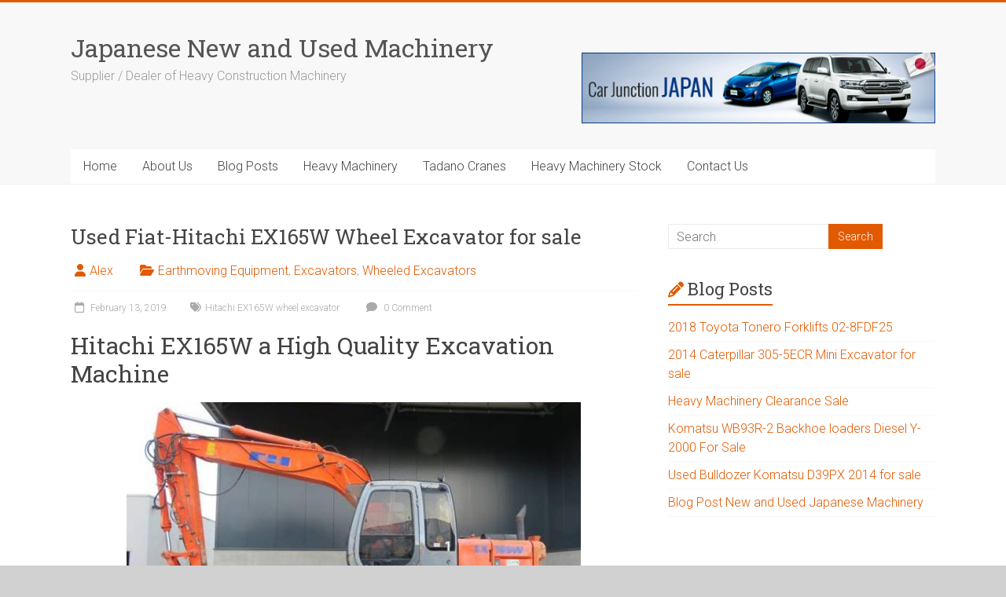

--- FILE ---
content_type: text/html; charset=UTF-8
request_url: https://www.japanesemachinery.com/used-fiat-hitachi-ex165w-wheel-excavator-for-sale/
body_size: 12929
content:
<!DOCTYPE html>
<html dir="ltr" lang="en-US" prefix="og: https://ogp.me/ns#">
<head>
<meta charset="UTF-8" />
<meta name="viewport" content="width=device-width, initial-scale=1">
<link rel="profile" href="https://gmpg.org/xfn/11" />
<title>Used Fiat-Hitachi EX165W Wheel Excavator for sale</title>

		<!-- All in One SEO 4.9.3 - aioseo.com -->
	<meta name="description" content="Hitachi wheeled excavator might be the only suitable machine you will like to operate there to carryout earthmoving, transporting materials, under ground works and road construction work. Fiat-Hitachi EX 165 W having operating weight of 17.3t is used at large with engine power of 113 kW to perform in a simultaneous operation digging and loading the rubbles at dumpers, ground works, and shifting other materials with a range of grapples, hooks, hammers and buckets having capacity of 0.93 m³." />
	<meta name="robots" content="max-image-preview:large" />
	<meta name="author" content="Alex"/>
	<link rel="canonical" href="https://www.japanesemachinery.com/used-fiat-hitachi-ex165w-wheel-excavator-for-sale/" />
	<meta name="generator" content="All in One SEO (AIOSEO) 4.9.3" />
		<meta property="og:locale" content="en_US" />
		<meta property="og:site_name" content="Japanese New and Used Machinery - Supplier / Dealer of Heavy Construction Machinery" />
		<meta property="og:type" content="article" />
		<meta property="og:title" content="Used Fiat-Hitachi EX165W Wheel Excavator for sale" />
		<meta property="og:description" content="Hitachi wheeled excavator might be the only suitable machine you will like to operate there to carryout earthmoving, transporting materials, under ground works and road construction work. Fiat-Hitachi EX 165 W having operating weight of 17.3t is used at large with engine power of 113 kW to perform in a simultaneous operation digging and loading the rubbles at dumpers, ground works, and shifting other materials with a range of grapples, hooks, hammers and buckets having capacity of 0.93 m³." />
		<meta property="og:url" content="https://www.japanesemachinery.com/used-fiat-hitachi-ex165w-wheel-excavator-for-sale/" />
		<meta property="article:published_time" content="2019-02-13T04:44:55+00:00" />
		<meta property="article:modified_time" content="2019-02-13T05:06:12+00:00" />
		<meta name="twitter:card" content="summary" />
		<meta name="twitter:title" content="Used Fiat-Hitachi EX165W Wheel Excavator for sale" />
		<meta name="twitter:description" content="Hitachi wheeled excavator might be the only suitable machine you will like to operate there to carryout earthmoving, transporting materials, under ground works and road construction work. Fiat-Hitachi EX 165 W having operating weight of 17.3t is used at large with engine power of 113 kW to perform in a simultaneous operation digging and loading the rubbles at dumpers, ground works, and shifting other materials with a range of grapples, hooks, hammers and buckets having capacity of 0.93 m³." />
		<script type="application/ld+json" class="aioseo-schema">
			{"@context":"https:\/\/schema.org","@graph":[{"@type":"BlogPosting","@id":"https:\/\/www.japanesemachinery.com\/used-fiat-hitachi-ex165w-wheel-excavator-for-sale\/#blogposting","name":"Used Fiat-Hitachi EX165W Wheel Excavator for sale","headline":"Used Fiat-Hitachi EX165W Wheel Excavator for sale","author":{"@id":"https:\/\/www.japanesemachinery.com\/author\/ashfaq\/#author"},"publisher":{"@id":"https:\/\/www.japanesemachinery.com\/#organization"},"image":{"@type":"ImageObject","url":"https:\/\/www.japanesemachinery.com\/wp-content\/uploads\/2019\/02\/Hitachi-EX165W-Wheel-Excavator.jpg","width":578,"height":387,"caption":"Hitachi EX165W Wheel Excavator 2002"},"datePublished":"2019-02-13T04:44:55+00:00","dateModified":"2019-02-13T05:06:12+00:00","inLanguage":"en-US","mainEntityOfPage":{"@id":"https:\/\/www.japanesemachinery.com\/used-fiat-hitachi-ex165w-wheel-excavator-for-sale\/#webpage"},"isPartOf":{"@id":"https:\/\/www.japanesemachinery.com\/used-fiat-hitachi-ex165w-wheel-excavator-for-sale\/#webpage"},"articleSection":"Earthmoving Equipment, Excavators, Wheeled Excavators, Hitachi EX165W wheel excavator"},{"@type":"BreadcrumbList","@id":"https:\/\/www.japanesemachinery.com\/used-fiat-hitachi-ex165w-wheel-excavator-for-sale\/#breadcrumblist","itemListElement":[{"@type":"ListItem","@id":"https:\/\/www.japanesemachinery.com#listItem","position":1,"name":"Home","item":"https:\/\/www.japanesemachinery.com","nextItem":{"@type":"ListItem","@id":"https:\/\/www.japanesemachinery.com\/category\/earthmoving-equipment\/#listItem","name":"Earthmoving Equipment"}},{"@type":"ListItem","@id":"https:\/\/www.japanesemachinery.com\/category\/earthmoving-equipment\/#listItem","position":2,"name":"Earthmoving Equipment","item":"https:\/\/www.japanesemachinery.com\/category\/earthmoving-equipment\/","nextItem":{"@type":"ListItem","@id":"https:\/\/www.japanesemachinery.com\/category\/earthmoving-equipment\/excavators\/#listItem","name":"Excavators"},"previousItem":{"@type":"ListItem","@id":"https:\/\/www.japanesemachinery.com#listItem","name":"Home"}},{"@type":"ListItem","@id":"https:\/\/www.japanesemachinery.com\/category\/earthmoving-equipment\/excavators\/#listItem","position":3,"name":"Excavators","item":"https:\/\/www.japanesemachinery.com\/category\/earthmoving-equipment\/excavators\/","nextItem":{"@type":"ListItem","@id":"https:\/\/www.japanesemachinery.com\/category\/earthmoving-equipment\/excavators\/wheeled-excavators\/#listItem","name":"Wheeled Excavators"},"previousItem":{"@type":"ListItem","@id":"https:\/\/www.japanesemachinery.com\/category\/earthmoving-equipment\/#listItem","name":"Earthmoving Equipment"}},{"@type":"ListItem","@id":"https:\/\/www.japanesemachinery.com\/category\/earthmoving-equipment\/excavators\/wheeled-excavators\/#listItem","position":4,"name":"Wheeled Excavators","item":"https:\/\/www.japanesemachinery.com\/category\/earthmoving-equipment\/excavators\/wheeled-excavators\/","nextItem":{"@type":"ListItem","@id":"https:\/\/www.japanesemachinery.com\/used-fiat-hitachi-ex165w-wheel-excavator-for-sale\/#listItem","name":"Used Fiat-Hitachi EX165W Wheel Excavator for sale"},"previousItem":{"@type":"ListItem","@id":"https:\/\/www.japanesemachinery.com\/category\/earthmoving-equipment\/excavators\/#listItem","name":"Excavators"}},{"@type":"ListItem","@id":"https:\/\/www.japanesemachinery.com\/used-fiat-hitachi-ex165w-wheel-excavator-for-sale\/#listItem","position":5,"name":"Used Fiat-Hitachi EX165W Wheel Excavator for sale","previousItem":{"@type":"ListItem","@id":"https:\/\/www.japanesemachinery.com\/category\/earthmoving-equipment\/excavators\/wheeled-excavators\/#listItem","name":"Wheeled Excavators"}}]},{"@type":"Organization","@id":"https:\/\/www.japanesemachinery.com\/#organization","name":"Japanese New and Used Machinery","description":"Supplier \/ Dealer of Heavy Construction Machinery","url":"https:\/\/www.japanesemachinery.com\/"},{"@type":"Person","@id":"https:\/\/www.japanesemachinery.com\/author\/ashfaq\/#author","url":"https:\/\/www.japanesemachinery.com\/author\/ashfaq\/","name":"Alex","image":{"@type":"ImageObject","@id":"https:\/\/www.japanesemachinery.com\/used-fiat-hitachi-ex165w-wheel-excavator-for-sale\/#authorImage","url":"https:\/\/secure.gravatar.com\/avatar\/42871ef3562016ba575cd843e39d804fbfc876c9c012edc215bfe1d4b7c23b83?s=96&d=mm&r=g","width":96,"height":96,"caption":"Alex"}},{"@type":"WebPage","@id":"https:\/\/www.japanesemachinery.com\/used-fiat-hitachi-ex165w-wheel-excavator-for-sale\/#webpage","url":"https:\/\/www.japanesemachinery.com\/used-fiat-hitachi-ex165w-wheel-excavator-for-sale\/","name":"Used Fiat-Hitachi EX165W Wheel Excavator for sale","description":"Hitachi wheeled excavator might be the only suitable machine you will like to operate there to carryout earthmoving, transporting materials, under ground works and road construction work. Fiat-Hitachi EX 165 W having operating weight of 17.3t is used at large with engine power of 113 kW to perform in a simultaneous operation digging and loading the rubbles at dumpers, ground works, and shifting other materials with a range of grapples, hooks, hammers and buckets having capacity of 0.93 m\u00b3.","inLanguage":"en-US","isPartOf":{"@id":"https:\/\/www.japanesemachinery.com\/#website"},"breadcrumb":{"@id":"https:\/\/www.japanesemachinery.com\/used-fiat-hitachi-ex165w-wheel-excavator-for-sale\/#breadcrumblist"},"author":{"@id":"https:\/\/www.japanesemachinery.com\/author\/ashfaq\/#author"},"creator":{"@id":"https:\/\/www.japanesemachinery.com\/author\/ashfaq\/#author"},"image":{"@type":"ImageObject","url":"https:\/\/www.japanesemachinery.com\/wp-content\/uploads\/2019\/02\/Hitachi-EX165W-Wheel-Excavator.jpg","@id":"https:\/\/www.japanesemachinery.com\/used-fiat-hitachi-ex165w-wheel-excavator-for-sale\/#mainImage","width":578,"height":387,"caption":"Hitachi EX165W Wheel Excavator 2002"},"primaryImageOfPage":{"@id":"https:\/\/www.japanesemachinery.com\/used-fiat-hitachi-ex165w-wheel-excavator-for-sale\/#mainImage"},"datePublished":"2019-02-13T04:44:55+00:00","dateModified":"2019-02-13T05:06:12+00:00"},{"@type":"WebSite","@id":"https:\/\/www.japanesemachinery.com\/#website","url":"https:\/\/www.japanesemachinery.com\/","name":"Japanese New and Used Machinery","description":"Supplier \/ Dealer of Heavy Construction Machinery","inLanguage":"en-US","publisher":{"@id":"https:\/\/www.japanesemachinery.com\/#organization"}}]}
		</script>
		<!-- All in One SEO -->

<link rel='dns-prefetch' href='//fonts.googleapis.com' />
<link rel="alternate" type="application/rss+xml" title="Japanese New and Used Machinery &raquo; Feed" href="https://www.japanesemachinery.com/feed/" />
<link rel="alternate" type="application/rss+xml" title="Japanese New and Used Machinery &raquo; Comments Feed" href="https://www.japanesemachinery.com/comments/feed/" />
<link rel="alternate" type="application/rss+xml" title="Japanese New and Used Machinery &raquo; Used Fiat-Hitachi EX165W Wheel Excavator for sale Comments Feed" href="https://www.japanesemachinery.com/used-fiat-hitachi-ex165w-wheel-excavator-for-sale/feed/" />
<link rel="alternate" title="oEmbed (JSON)" type="application/json+oembed" href="https://www.japanesemachinery.com/wp-json/oembed/1.0/embed?url=https%3A%2F%2Fwww.japanesemachinery.com%2Fused-fiat-hitachi-ex165w-wheel-excavator-for-sale%2F" />
<link rel="alternate" title="oEmbed (XML)" type="text/xml+oembed" href="https://www.japanesemachinery.com/wp-json/oembed/1.0/embed?url=https%3A%2F%2Fwww.japanesemachinery.com%2Fused-fiat-hitachi-ex165w-wheel-excavator-for-sale%2F&#038;format=xml" />
<style id='wp-img-auto-sizes-contain-inline-css' type='text/css'>
img:is([sizes=auto i],[sizes^="auto," i]){contain-intrinsic-size:3000px 1500px}
/*# sourceURL=wp-img-auto-sizes-contain-inline-css */
</style>
<style id='wp-emoji-styles-inline-css' type='text/css'>

	img.wp-smiley, img.emoji {
		display: inline !important;
		border: none !important;
		box-shadow: none !important;
		height: 1em !important;
		width: 1em !important;
		margin: 0 0.07em !important;
		vertical-align: -0.1em !important;
		background: none !important;
		padding: 0 !important;
	}
/*# sourceURL=wp-emoji-styles-inline-css */
</style>
<style id='wp-block-library-inline-css' type='text/css'>
:root{--wp-block-synced-color:#7a00df;--wp-block-synced-color--rgb:122,0,223;--wp-bound-block-color:var(--wp-block-synced-color);--wp-editor-canvas-background:#ddd;--wp-admin-theme-color:#007cba;--wp-admin-theme-color--rgb:0,124,186;--wp-admin-theme-color-darker-10:#006ba1;--wp-admin-theme-color-darker-10--rgb:0,107,160.5;--wp-admin-theme-color-darker-20:#005a87;--wp-admin-theme-color-darker-20--rgb:0,90,135;--wp-admin-border-width-focus:2px}@media (min-resolution:192dpi){:root{--wp-admin-border-width-focus:1.5px}}.wp-element-button{cursor:pointer}:root .has-very-light-gray-background-color{background-color:#eee}:root .has-very-dark-gray-background-color{background-color:#313131}:root .has-very-light-gray-color{color:#eee}:root .has-very-dark-gray-color{color:#313131}:root .has-vivid-green-cyan-to-vivid-cyan-blue-gradient-background{background:linear-gradient(135deg,#00d084,#0693e3)}:root .has-purple-crush-gradient-background{background:linear-gradient(135deg,#34e2e4,#4721fb 50%,#ab1dfe)}:root .has-hazy-dawn-gradient-background{background:linear-gradient(135deg,#faaca8,#dad0ec)}:root .has-subdued-olive-gradient-background{background:linear-gradient(135deg,#fafae1,#67a671)}:root .has-atomic-cream-gradient-background{background:linear-gradient(135deg,#fdd79a,#004a59)}:root .has-nightshade-gradient-background{background:linear-gradient(135deg,#330968,#31cdcf)}:root .has-midnight-gradient-background{background:linear-gradient(135deg,#020381,#2874fc)}:root{--wp--preset--font-size--normal:16px;--wp--preset--font-size--huge:42px}.has-regular-font-size{font-size:1em}.has-larger-font-size{font-size:2.625em}.has-normal-font-size{font-size:var(--wp--preset--font-size--normal)}.has-huge-font-size{font-size:var(--wp--preset--font-size--huge)}.has-text-align-center{text-align:center}.has-text-align-left{text-align:left}.has-text-align-right{text-align:right}.has-fit-text{white-space:nowrap!important}#end-resizable-editor-section{display:none}.aligncenter{clear:both}.items-justified-left{justify-content:flex-start}.items-justified-center{justify-content:center}.items-justified-right{justify-content:flex-end}.items-justified-space-between{justify-content:space-between}.screen-reader-text{border:0;clip-path:inset(50%);height:1px;margin:-1px;overflow:hidden;padding:0;position:absolute;width:1px;word-wrap:normal!important}.screen-reader-text:focus{background-color:#ddd;clip-path:none;color:#444;display:block;font-size:1em;height:auto;left:5px;line-height:normal;padding:15px 23px 14px;text-decoration:none;top:5px;width:auto;z-index:100000}html :where(.has-border-color){border-style:solid}html :where([style*=border-top-color]){border-top-style:solid}html :where([style*=border-right-color]){border-right-style:solid}html :where([style*=border-bottom-color]){border-bottom-style:solid}html :where([style*=border-left-color]){border-left-style:solid}html :where([style*=border-width]){border-style:solid}html :where([style*=border-top-width]){border-top-style:solid}html :where([style*=border-right-width]){border-right-style:solid}html :where([style*=border-bottom-width]){border-bottom-style:solid}html :where([style*=border-left-width]){border-left-style:solid}html :where(img[class*=wp-image-]){height:auto;max-width:100%}:where(figure){margin:0 0 1em}html :where(.is-position-sticky){--wp-admin--admin-bar--position-offset:var(--wp-admin--admin-bar--height,0px)}@media screen and (max-width:600px){html :where(.is-position-sticky){--wp-admin--admin-bar--position-offset:0px}}

/*# sourceURL=wp-block-library-inline-css */
</style><style id='global-styles-inline-css' type='text/css'>
:root{--wp--preset--aspect-ratio--square: 1;--wp--preset--aspect-ratio--4-3: 4/3;--wp--preset--aspect-ratio--3-4: 3/4;--wp--preset--aspect-ratio--3-2: 3/2;--wp--preset--aspect-ratio--2-3: 2/3;--wp--preset--aspect-ratio--16-9: 16/9;--wp--preset--aspect-ratio--9-16: 9/16;--wp--preset--color--black: #000000;--wp--preset--color--cyan-bluish-gray: #abb8c3;--wp--preset--color--white: #ffffff;--wp--preset--color--pale-pink: #f78da7;--wp--preset--color--vivid-red: #cf2e2e;--wp--preset--color--luminous-vivid-orange: #ff6900;--wp--preset--color--luminous-vivid-amber: #fcb900;--wp--preset--color--light-green-cyan: #7bdcb5;--wp--preset--color--vivid-green-cyan: #00d084;--wp--preset--color--pale-cyan-blue: #8ed1fc;--wp--preset--color--vivid-cyan-blue: #0693e3;--wp--preset--color--vivid-purple: #9b51e0;--wp--preset--gradient--vivid-cyan-blue-to-vivid-purple: linear-gradient(135deg,rgb(6,147,227) 0%,rgb(155,81,224) 100%);--wp--preset--gradient--light-green-cyan-to-vivid-green-cyan: linear-gradient(135deg,rgb(122,220,180) 0%,rgb(0,208,130) 100%);--wp--preset--gradient--luminous-vivid-amber-to-luminous-vivid-orange: linear-gradient(135deg,rgb(252,185,0) 0%,rgb(255,105,0) 100%);--wp--preset--gradient--luminous-vivid-orange-to-vivid-red: linear-gradient(135deg,rgb(255,105,0) 0%,rgb(207,46,46) 100%);--wp--preset--gradient--very-light-gray-to-cyan-bluish-gray: linear-gradient(135deg,rgb(238,238,238) 0%,rgb(169,184,195) 100%);--wp--preset--gradient--cool-to-warm-spectrum: linear-gradient(135deg,rgb(74,234,220) 0%,rgb(151,120,209) 20%,rgb(207,42,186) 40%,rgb(238,44,130) 60%,rgb(251,105,98) 80%,rgb(254,248,76) 100%);--wp--preset--gradient--blush-light-purple: linear-gradient(135deg,rgb(255,206,236) 0%,rgb(152,150,240) 100%);--wp--preset--gradient--blush-bordeaux: linear-gradient(135deg,rgb(254,205,165) 0%,rgb(254,45,45) 50%,rgb(107,0,62) 100%);--wp--preset--gradient--luminous-dusk: linear-gradient(135deg,rgb(255,203,112) 0%,rgb(199,81,192) 50%,rgb(65,88,208) 100%);--wp--preset--gradient--pale-ocean: linear-gradient(135deg,rgb(255,245,203) 0%,rgb(182,227,212) 50%,rgb(51,167,181) 100%);--wp--preset--gradient--electric-grass: linear-gradient(135deg,rgb(202,248,128) 0%,rgb(113,206,126) 100%);--wp--preset--gradient--midnight: linear-gradient(135deg,rgb(2,3,129) 0%,rgb(40,116,252) 100%);--wp--preset--font-size--small: 13px;--wp--preset--font-size--medium: 20px;--wp--preset--font-size--large: 36px;--wp--preset--font-size--x-large: 42px;--wp--preset--spacing--20: 0.44rem;--wp--preset--spacing--30: 0.67rem;--wp--preset--spacing--40: 1rem;--wp--preset--spacing--50: 1.5rem;--wp--preset--spacing--60: 2.25rem;--wp--preset--spacing--70: 3.38rem;--wp--preset--spacing--80: 5.06rem;--wp--preset--shadow--natural: 6px 6px 9px rgba(0, 0, 0, 0.2);--wp--preset--shadow--deep: 12px 12px 50px rgba(0, 0, 0, 0.4);--wp--preset--shadow--sharp: 6px 6px 0px rgba(0, 0, 0, 0.2);--wp--preset--shadow--outlined: 6px 6px 0px -3px rgb(255, 255, 255), 6px 6px rgb(0, 0, 0);--wp--preset--shadow--crisp: 6px 6px 0px rgb(0, 0, 0);}:where(.is-layout-flex){gap: 0.5em;}:where(.is-layout-grid){gap: 0.5em;}body .is-layout-flex{display: flex;}.is-layout-flex{flex-wrap: wrap;align-items: center;}.is-layout-flex > :is(*, div){margin: 0;}body .is-layout-grid{display: grid;}.is-layout-grid > :is(*, div){margin: 0;}:where(.wp-block-columns.is-layout-flex){gap: 2em;}:where(.wp-block-columns.is-layout-grid){gap: 2em;}:where(.wp-block-post-template.is-layout-flex){gap: 1.25em;}:where(.wp-block-post-template.is-layout-grid){gap: 1.25em;}.has-black-color{color: var(--wp--preset--color--black) !important;}.has-cyan-bluish-gray-color{color: var(--wp--preset--color--cyan-bluish-gray) !important;}.has-white-color{color: var(--wp--preset--color--white) !important;}.has-pale-pink-color{color: var(--wp--preset--color--pale-pink) !important;}.has-vivid-red-color{color: var(--wp--preset--color--vivid-red) !important;}.has-luminous-vivid-orange-color{color: var(--wp--preset--color--luminous-vivid-orange) !important;}.has-luminous-vivid-amber-color{color: var(--wp--preset--color--luminous-vivid-amber) !important;}.has-light-green-cyan-color{color: var(--wp--preset--color--light-green-cyan) !important;}.has-vivid-green-cyan-color{color: var(--wp--preset--color--vivid-green-cyan) !important;}.has-pale-cyan-blue-color{color: var(--wp--preset--color--pale-cyan-blue) !important;}.has-vivid-cyan-blue-color{color: var(--wp--preset--color--vivid-cyan-blue) !important;}.has-vivid-purple-color{color: var(--wp--preset--color--vivid-purple) !important;}.has-black-background-color{background-color: var(--wp--preset--color--black) !important;}.has-cyan-bluish-gray-background-color{background-color: var(--wp--preset--color--cyan-bluish-gray) !important;}.has-white-background-color{background-color: var(--wp--preset--color--white) !important;}.has-pale-pink-background-color{background-color: var(--wp--preset--color--pale-pink) !important;}.has-vivid-red-background-color{background-color: var(--wp--preset--color--vivid-red) !important;}.has-luminous-vivid-orange-background-color{background-color: var(--wp--preset--color--luminous-vivid-orange) !important;}.has-luminous-vivid-amber-background-color{background-color: var(--wp--preset--color--luminous-vivid-amber) !important;}.has-light-green-cyan-background-color{background-color: var(--wp--preset--color--light-green-cyan) !important;}.has-vivid-green-cyan-background-color{background-color: var(--wp--preset--color--vivid-green-cyan) !important;}.has-pale-cyan-blue-background-color{background-color: var(--wp--preset--color--pale-cyan-blue) !important;}.has-vivid-cyan-blue-background-color{background-color: var(--wp--preset--color--vivid-cyan-blue) !important;}.has-vivid-purple-background-color{background-color: var(--wp--preset--color--vivid-purple) !important;}.has-black-border-color{border-color: var(--wp--preset--color--black) !important;}.has-cyan-bluish-gray-border-color{border-color: var(--wp--preset--color--cyan-bluish-gray) !important;}.has-white-border-color{border-color: var(--wp--preset--color--white) !important;}.has-pale-pink-border-color{border-color: var(--wp--preset--color--pale-pink) !important;}.has-vivid-red-border-color{border-color: var(--wp--preset--color--vivid-red) !important;}.has-luminous-vivid-orange-border-color{border-color: var(--wp--preset--color--luminous-vivid-orange) !important;}.has-luminous-vivid-amber-border-color{border-color: var(--wp--preset--color--luminous-vivid-amber) !important;}.has-light-green-cyan-border-color{border-color: var(--wp--preset--color--light-green-cyan) !important;}.has-vivid-green-cyan-border-color{border-color: var(--wp--preset--color--vivid-green-cyan) !important;}.has-pale-cyan-blue-border-color{border-color: var(--wp--preset--color--pale-cyan-blue) !important;}.has-vivid-cyan-blue-border-color{border-color: var(--wp--preset--color--vivid-cyan-blue) !important;}.has-vivid-purple-border-color{border-color: var(--wp--preset--color--vivid-purple) !important;}.has-vivid-cyan-blue-to-vivid-purple-gradient-background{background: var(--wp--preset--gradient--vivid-cyan-blue-to-vivid-purple) !important;}.has-light-green-cyan-to-vivid-green-cyan-gradient-background{background: var(--wp--preset--gradient--light-green-cyan-to-vivid-green-cyan) !important;}.has-luminous-vivid-amber-to-luminous-vivid-orange-gradient-background{background: var(--wp--preset--gradient--luminous-vivid-amber-to-luminous-vivid-orange) !important;}.has-luminous-vivid-orange-to-vivid-red-gradient-background{background: var(--wp--preset--gradient--luminous-vivid-orange-to-vivid-red) !important;}.has-very-light-gray-to-cyan-bluish-gray-gradient-background{background: var(--wp--preset--gradient--very-light-gray-to-cyan-bluish-gray) !important;}.has-cool-to-warm-spectrum-gradient-background{background: var(--wp--preset--gradient--cool-to-warm-spectrum) !important;}.has-blush-light-purple-gradient-background{background: var(--wp--preset--gradient--blush-light-purple) !important;}.has-blush-bordeaux-gradient-background{background: var(--wp--preset--gradient--blush-bordeaux) !important;}.has-luminous-dusk-gradient-background{background: var(--wp--preset--gradient--luminous-dusk) !important;}.has-pale-ocean-gradient-background{background: var(--wp--preset--gradient--pale-ocean) !important;}.has-electric-grass-gradient-background{background: var(--wp--preset--gradient--electric-grass) !important;}.has-midnight-gradient-background{background: var(--wp--preset--gradient--midnight) !important;}.has-small-font-size{font-size: var(--wp--preset--font-size--small) !important;}.has-medium-font-size{font-size: var(--wp--preset--font-size--medium) !important;}.has-large-font-size{font-size: var(--wp--preset--font-size--large) !important;}.has-x-large-font-size{font-size: var(--wp--preset--font-size--x-large) !important;}
/*# sourceURL=global-styles-inline-css */
</style>

<style id='classic-theme-styles-inline-css' type='text/css'>
/*! This file is auto-generated */
.wp-block-button__link{color:#fff;background-color:#32373c;border-radius:9999px;box-shadow:none;text-decoration:none;padding:calc(.667em + 2px) calc(1.333em + 2px);font-size:1.125em}.wp-block-file__button{background:#32373c;color:#fff;text-decoration:none}
/*# sourceURL=/wp-includes/css/classic-themes.min.css */
</style>
<link rel='stylesheet' id='contact-form-7-css' href='https://www.japanesemachinery.com/wp-content/plugins/contact-form-7/includes/css/styles.css?ver=6.1.4' type='text/css' media='all' />
<link rel='stylesheet' id='accelerate_style-css' href='https://www.japanesemachinery.com/wp-content/themes/accelerate/style.css?ver=6.9' type='text/css' media='all' />
<link rel='stylesheet' id='accelerate_googlefonts-css' href='//fonts.googleapis.com/css?family=Roboto%3A400%2C300%2C100%7CRoboto+Slab%3A700%2C400&#038;display=swap&#038;ver=6.9' type='text/css' media='all' />
<link rel='stylesheet' id='font-awesome-4-css' href='https://www.japanesemachinery.com/wp-content/themes/accelerate/fontawesome/css/v4-shims.min.css?ver=4.7.0' type='text/css' media='all' />
<link rel='stylesheet' id='font-awesome-all-css' href='https://www.japanesemachinery.com/wp-content/themes/accelerate/fontawesome/css/all.min.css?ver=6.7.2' type='text/css' media='all' />
<link rel='stylesheet' id='font-awesome-solid-css' href='https://www.japanesemachinery.com/wp-content/themes/accelerate/fontawesome/css/solid.min.css?ver=6.7.2' type='text/css' media='all' />
<link rel='stylesheet' id='font-awesome-regular-css' href='https://www.japanesemachinery.com/wp-content/themes/accelerate/fontawesome/css/regular.min.css?ver=6.7.2' type='text/css' media='all' />
<link rel='stylesheet' id='font-awesome-brands-css' href='https://www.japanesemachinery.com/wp-content/themes/accelerate/fontawesome/css/brands.min.css?ver=6.7.2' type='text/css' media='all' />
<script type="text/javascript" src="https://www.japanesemachinery.com/wp-includes/js/jquery/jquery.min.js?ver=3.7.1" id="jquery-core-js"></script>
<script type="text/javascript" src="https://www.japanesemachinery.com/wp-includes/js/jquery/jquery-migrate.min.js?ver=3.4.1" id="jquery-migrate-js"></script>
<script type="text/javascript" src="https://www.japanesemachinery.com/wp-content/themes/accelerate/js/accelerate-custom.js?ver=6.9" id="accelerate-custom-js"></script>
<link rel="https://api.w.org/" href="https://www.japanesemachinery.com/wp-json/" /><link rel="alternate" title="JSON" type="application/json" href="https://www.japanesemachinery.com/wp-json/wp/v2/posts/342" /><link rel="EditURI" type="application/rsd+xml" title="RSD" href="https://www.japanesemachinery.com/xmlrpc.php?rsd" />
<meta name="generator" content="WordPress 6.9" />
<link rel='shortlink' href='https://www.japanesemachinery.com/?p=342' />
<link rel="pingback" href="https://www.japanesemachinery.com/xmlrpc.php"><style type="text/css" id="custom-background-css">
body.custom-background { background-color: #d1d1d1; }
</style>
			<style type="text/css"> .accelerate-button,blockquote,button,input[type=button],input[type=reset],input[type=submit]{background-color:#e25a00}a{color:#e25a00}#page{border-top:3px solid #e25a00}#site-title a:hover{color:#e25a00}#search-form span,.main-navigation a:hover,.main-navigation ul li ul li a:hover,.main-navigation ul li ul li:hover>a,.main-navigation ul li.current-menu-ancestor a,.main-navigation ul li.current-menu-item a,.main-navigation ul li.current-menu-item ul li a:hover,.main-navigation ul li.current_page_ancestor a,.main-navigation ul li.current_page_item a,.main-navigation ul li:hover>a,.main-small-navigation li:hover > a{background-color:#e25a00}.site-header .menu-toggle:before{color:#e25a00}.main-small-navigation li:hover{background-color:#e25a00}.main-small-navigation ul>.current-menu-item,.main-small-navigation ul>.current_page_item{background:#e25a00}.footer-menu a:hover,.footer-menu ul li.current-menu-ancestor a,.footer-menu ul li.current-menu-item a,.footer-menu ul li.current_page_ancestor a,.footer-menu ul li.current_page_item a,.footer-menu ul li:hover>a{color:#e25a00}#featured-slider .slider-read-more-button,.slider-title-head .entry-title a{background-color:#e25a00}a.slide-prev,a.slide-next,.slider-title-head .entry-title a{background-color:#e25a00}#controllers a.active,#controllers a:hover{background-color:#e25a00;color:#e25a00}.format-link .entry-content a{background-color:#e25a00}#secondary .widget_featured_single_post h3.widget-title a:hover,.widget_image_service_block .entry-title a:hover{color:#e25a00}.pagination span{background-color:#e25a00}.pagination a span:hover{color:#e25a00;border-color:#e25a00}#content .comments-area a.comment-edit-link:hover,#content .comments-area a.comment-permalink:hover,#content .comments-area article header cite a:hover,.comments-area .comment-author-link a:hover{color:#e25a00}.comments-area .comment-author-link span{background-color:#e25a00}#wp-calendar #today,.comment .comment-reply-link:hover,.nav-next a,.nav-previous a{color:#e25a00}.widget-title span{border-bottom:2px solid #e25a00}#secondary h3 span:before,.footer-widgets-area h3 span:before{color:#e25a00}#secondary .accelerate_tagcloud_widget a:hover,.footer-widgets-area .accelerate_tagcloud_widget a:hover{background-color:#e25a00}.footer-widgets-area a:hover{color:#e25a00}.footer-socket-wrapper{border-top:3px solid #e25a00}.footer-socket-wrapper .copyright a:hover{color:#e25a00}a#scroll-up{background-color:#e25a00}.entry-meta .byline i,.entry-meta .cat-links i,.entry-meta a,.post .entry-title a:hover{color:#e25a00}.entry-meta .post-format i{background-color:#e25a00}.entry-meta .comments-link a:hover,.entry-meta .edit-link a:hover,.entry-meta .posted-on a:hover,.main-navigation li.menu-item-has-children:hover,.entry-meta .tag-links a:hover{color:#e25a00}.more-link span,.read-more{background-color:#e25a00}.woocommerce #respond input#submit, .woocommerce a.button, .woocommerce button.button, .woocommerce input.button, .woocommerce #respond input#submit.alt, .woocommerce a.button.alt, .woocommerce button.button.alt, .woocommerce input.button.alt,.woocommerce span.onsale {background-color: #e25a00;}.woocommerce ul.products li.product .price .amount,.entry-summary .price .amount,.woocommerce .woocommerce-message::before{color: #e25a00;},.woocommerce .woocommerce-message { border-top-color: #e25a00;}</style>
				<style type="text/css" id="wp-custom-css">
			#site-title a {
    font-size: 32px;
}
#header-text-nav-wrap {
    padding: 30px 0 0px;
}		</style>
		</head>

<body class="wp-singular post-template-default single single-post postid-342 single-format-standard custom-background wp-embed-responsive wp-theme-accelerate  better-responsive-menu wide">


<div id="page" class="hfeed site">
	<a class="skip-link screen-reader-text" href="#main">Skip to content</a>

		<header id="masthead" class="site-header clearfix">

		<div id="header-text-nav-container" class="clearfix">

			
			<div class="inner-wrap">

				<div id="header-text-nav-wrap" class="clearfix">
					<div id="header-left-section">
												<div id="header-text" class="">
														<h3 id="site-title">
									<a href="https://www.japanesemachinery.com/" title="Japanese New and Used Machinery" rel="home">Japanese New and Used Machinery</a>
								</h3>
															<p id="site-description">Supplier / Dealer of Heavy Construction Machinery</p>
													</div><!-- #header-text -->
					</div><!-- #header-left-section -->
					<div id="header-right-section">
												<div id="header-right-sidebar" class="clearfix">
						<aside id="text-3" class="widget widget_text">			<div class="textwidget"><div id="fb-root"></div>
<p><script>(function(d, s, id) {
  var js, fjs = d.getElementsByTagName(s)[0];
  if (d.getElementById(id)) return;
  js = d.createElement(s); js.id = id;
  js.src = 'https://connect.facebook.net/en_GB/sdk.js#xfbml=1&version=v3.2';
  fjs.parentNode.insertBefore(js, fjs);
}(document, 'script', 'facebook-jssdk'));</script><br />
<a href="https://www.carjunction.com" target="_blank" rel="noopener"><img decoding="async" class="banner-image" title="Japanese Used Cars" src="https://www.japanesemachinery.com/wp-content/uploads/2019/01/Car-Junction-Japan-Banner-for-Machinery.gif" alt="Japanese Used Cars" width="90%" /></a></p>
</div>
		</aside>						</div>
									    	</div><!-- #header-right-section -->

			   </div><!-- #header-text-nav-wrap -->

			</div><!-- .inner-wrap -->

			
			<nav id="site-navigation" class="main-navigation inner-wrap clearfix" role="navigation">
				<h3 class="menu-toggle">Menu</h3>
				<div class="menu-main-menu-container"><ul id="menu-main-menu" class="menu"><li id="menu-item-28" class="menu-item menu-item-type-custom menu-item-object-custom menu-item-home menu-item-28"><a href="https://www.japanesemachinery.com">Home</a></li>
<li id="menu-item-34" class="menu-item menu-item-type-post_type menu-item-object-page menu-item-34"><a href="https://www.japanesemachinery.com/about-us/">About Us</a></li>
<li id="menu-item-132" class="menu-item menu-item-type-post_type menu-item-object-page menu-item-home menu-item-132"><a href="https://www.japanesemachinery.com/blog-posts/">Blog Posts</a></li>
<li id="menu-item-40" class="menu-item menu-item-type-post_type menu-item-object-page menu-item-40"><a href="https://www.japanesemachinery.com/heavy-machinery/">Heavy Machinery</a></li>
<li id="menu-item-26" class="menu-item menu-item-type-post_type menu-item-object-page current_page_parent menu-item-26"><a href="https://www.japanesemachinery.com/japanese-used-and-new-tadano-cranes-for-sale/">Tadano Cranes</a></li>
<li id="menu-item-29" class="menu-item menu-item-type-custom menu-item-object-custom menu-item-29"><a href="https://machinery.carjunction.com/?utm_source=Machinery_Blog&#038;utm_medium=Organic&#038;utm_campaign=heavy_machines">Heavy Machinery Stock</a></li>
<li id="menu-item-37" class="menu-item menu-item-type-post_type menu-item-object-page menu-item-37"><a href="https://www.japanesemachinery.com/contact-us/">Contact Us</a></li>
</ul></div>			</nav>
		</div><!-- #header-text-nav-container -->

		
		
	</header>
			<div id="main" class="clearfix">
		<div class="inner-wrap clearfix">


	<div id="primary">
		<div id="content" class="clearfix">

			
				
<article id="post-342" class="post-342 post type-post status-publish format-standard has-post-thumbnail hentry category-earthmoving-equipment category-excavators category-wheeled-excavators tag-hitachi-ex165w-wheel-excavator">
	
	
	<header class="entry-header">
		<h1 class="entry-title">
			Used Fiat-Hitachi EX165W Wheel Excavator for sale		</h1>
	</header>

	<div class="entry-meta">		<span class="byline"><span class="author vcard"><i class="fa fa-user"></i><a class="url fn n" href="https://www.japanesemachinery.com/author/ashfaq/" title="Alex">Alex</a></span></span>
		<span class="cat-links"><i class="fa fa-folder-open"></i><a href="https://www.japanesemachinery.com/category/earthmoving-equipment/" rel="category tag">Earthmoving Equipment</a>, <a href="https://www.japanesemachinery.com/category/earthmoving-equipment/excavators/" rel="category tag">Excavators</a>, <a href="https://www.japanesemachinery.com/category/earthmoving-equipment/excavators/wheeled-excavators/" rel="category tag">Wheeled Excavators</a></span>
		<span class="sep"><span class="post-format"><i class="fa "></i></span></span>

		<span class="posted-on"><a href="https://www.japanesemachinery.com/used-fiat-hitachi-ex165w-wheel-excavator-for-sale/" title="4:44 am" rel="bookmark"><i class="fa fa-calendar-o"></i> <time class="entry-date published" datetime="2019-02-13T04:44:55+00:00">February 13, 2019</time><time class="updated" datetime="2019-02-13T05:06:12+00:00">February 13, 2019</time></a></span><span class="tag-links"><i class="fa fa-tags"></i><a href="https://www.japanesemachinery.com/tag/hitachi-ex165w-wheel-excavator/" rel="tag">Hitachi EX165W wheel excavator</a></span>			<span class="comments-link"><a href="https://www.japanesemachinery.com/used-fiat-hitachi-ex165w-wheel-excavator-for-sale/#respond"><i class="fa fa-comment"></i> 0 Comment</a></span>
		</div>
	<div class="entry-content clearfix">
		<h1>Hitachi EX165W a High Quality Excavation Machine</h1>
<p><a href="https://www.japanesemachinery.com/wp-content/uploads/2019/02/Hitachi-EX165W-Wheel-Excavator.jpg"><img fetchpriority="high" decoding="async" class="aligncenter size-full wp-image-343" src="https://www.japanesemachinery.com/wp-content/uploads/2019/02/Hitachi-EX165W-Wheel-Excavator.jpg" alt="Hitachi EX165W Wheel Excavator 2002" width="578" height="387" srcset="https://www.japanesemachinery.com/wp-content/uploads/2019/02/Hitachi-EX165W-Wheel-Excavator.jpg 578w, https://www.japanesemachinery.com/wp-content/uploads/2019/02/Hitachi-EX165W-Wheel-Excavator-300x201.jpg 300w" sizes="(max-width: 578px) 100vw, 578px" /></a></p>
<p>For all types of construction / development projects where small to large scale excavation activities are required, Hitachi wheeled excavator might be the only suitable machine you will like to operate there to carryout earthmoving, transporting materials, under ground works and road construction work.</p>
<p><a href="https://www.japanesemachinery.com/wp-content/uploads/2019/02/Hitachi-EX165W-Wheel-Excavator-back-side.jpg"><img decoding="async" class="aligncenter size-full wp-image-344" src="https://www.japanesemachinery.com/wp-content/uploads/2019/02/Hitachi-EX165W-Wheel-Excavator-back-side.jpg" alt="Hitachi EX165W Wheel Excavator 2002" width="578" height="387" srcset="https://www.japanesemachinery.com/wp-content/uploads/2019/02/Hitachi-EX165W-Wheel-Excavator-back-side.jpg 578w, https://www.japanesemachinery.com/wp-content/uploads/2019/02/Hitachi-EX165W-Wheel-Excavator-back-side-300x201.jpg 300w" sizes="(max-width: 578px) 100vw, 578px" /></a></p>
<p><a href="https://www.japanesemachinery.com/wp-content/uploads/2019/02/Hitachi-EX165W-Wheel-Excavator-bucket.jpg"><img decoding="async" class="aligncenter size-full wp-image-345" src="https://www.japanesemachinery.com/wp-content/uploads/2019/02/Hitachi-EX165W-Wheel-Excavator-bucket.jpg" alt="Hitachi EX165W Wheel Excavator 2002" width="578" height="387" srcset="https://www.japanesemachinery.com/wp-content/uploads/2019/02/Hitachi-EX165W-Wheel-Excavator-bucket.jpg 578w, https://www.japanesemachinery.com/wp-content/uploads/2019/02/Hitachi-EX165W-Wheel-Excavator-bucket-300x201.jpg 300w" sizes="(max-width: 578px) 100vw, 578px" /></a></p>
<p>Fiat-Hitachi EX 165 W having operating weight of 17.3t is used at large with engine power of 113 kW to perform in a simultaneous operation digging and loading the rubbles at dumpers, ground works, and shifting other materials with a range of grapples, hooks, hammers and buckets having capacity of 0.93 m³. You effectively control your running cost due to its advance hydraulic system and low fuel consumption.</p>
<table class="table table-bordered table-condensed mb-10">
<tbody>
<tr>
<td class="col-md-4 col-lg-4 col-xs-6 bg_td_ligh">Stock No.</td>
<td class="col-md-8 col-lg-8 col-xs-6">75027</td>
</tr>
<tr>
<td class="col-md-4 col-lg-4 col-xs-6 bg_td_ligh">Make / Model</td>
<td class="col-md-8 col-lg-8 col-xs-6">Fiat-Hitachi / EX165W Wheel Excavator</td>
</tr>
<tr>
<td class="col-md-4 col-lg-4 col-xs-6 bg_td_ligh">Year</td>
<td class="col-md-8 col-lg-8 col-xs-6">2002</td>
</tr>
<tr>
<td class="col-md-4 col-lg-4 col-xs-6 bg_td_ligh">Colour</td>
<td class="col-md-8 col-lg-8 col-xs-6">Orange</td>
</tr>
<tr>
<td class="col-md-4 col-lg-4 col-xs-6 bg_td_ligh">Operating Period</td>
<td class="col-md-8 col-lg-8 col-xs-6">12032 Hours</td>
</tr>
</tbody>
</table>
<h2><a href="https://www.japanesemachinery.com/wp-content/uploads/2019/02/Hitachi-EX165W-Wheel-Excavator-back.jpg"><img loading="lazy" decoding="async" class="aligncenter size-full wp-image-346" src="https://www.japanesemachinery.com/wp-content/uploads/2019/02/Hitachi-EX165W-Wheel-Excavator-back.jpg" alt="Hitachi EX165W Wheel Excavator 2002" width="578" height="387" srcset="https://www.japanesemachinery.com/wp-content/uploads/2019/02/Hitachi-EX165W-Wheel-Excavator-back.jpg 578w, https://www.japanesemachinery.com/wp-content/uploads/2019/02/Hitachi-EX165W-Wheel-Excavator-back-300x201.jpg 300w" sizes="auto, (max-width: 578px) 100vw, 578px" /></a></h2>
<h2><a href="https://www.japanesemachinery.com/wp-content/uploads/2019/02/Hitachi-EX165W-Wheel-Excavator-cabin.jpg"><img loading="lazy" decoding="async" class="aligncenter size-full wp-image-347" src="https://www.japanesemachinery.com/wp-content/uploads/2019/02/Hitachi-EX165W-Wheel-Excavator-cabin.jpg" alt="Hitachi EX165W Wheel Excavator 2002" width="578" height="387" srcset="https://www.japanesemachinery.com/wp-content/uploads/2019/02/Hitachi-EX165W-Wheel-Excavator-cabin.jpg 578w, https://www.japanesemachinery.com/wp-content/uploads/2019/02/Hitachi-EX165W-Wheel-Excavator-cabin-300x201.jpg 300w" sizes="auto, (max-width: 578px) 100vw, 578px" /></a>Offer to Sale EX165W Wheel Excavator</h2>
<p>Car Junction Company offers this Used Fiat-Hitachi EX165W Wheel Excavator for sale. Please do not hesitate to contact us for further details.</p>
<p><a href="https://www.japanesemachinery.com/wp-content/uploads/2019/02/Hitachi-EX165W-Wheel-Excavator-engine.jpg"><img loading="lazy" decoding="async" class="aligncenter size-full wp-image-348" src="https://www.japanesemachinery.com/wp-content/uploads/2019/02/Hitachi-EX165W-Wheel-Excavator-engine.jpg" alt="Hitachi EX165W Wheel Excavator 2002" width="578" height="387" srcset="https://www.japanesemachinery.com/wp-content/uploads/2019/02/Hitachi-EX165W-Wheel-Excavator-engine.jpg 578w, https://www.japanesemachinery.com/wp-content/uploads/2019/02/Hitachi-EX165W-Wheel-Excavator-engine-300x201.jpg 300w" sizes="auto, (max-width: 578px) 100vw, 578px" /></a></p>
<h3>Contact</h3>

<div class="wpcf7 no-js" id="wpcf7-f565-p342-o1" lang="en-US" dir="ltr" data-wpcf7-id="565">
<div class="screen-reader-response"><p role="status" aria-live="polite" aria-atomic="true"></p> <ul></ul></div>
<form action="/used-fiat-hitachi-ex165w-wheel-excavator-for-sale/#wpcf7-f565-p342-o1" method="post" class="wpcf7-form init" aria-label="Contact form" novalidate="novalidate" data-status="init">
<fieldset class="hidden-fields-container"><input type="hidden" name="_wpcf7" value="565" /><input type="hidden" name="_wpcf7_version" value="6.1.4" /><input type="hidden" name="_wpcf7_locale" value="en_US" /><input type="hidden" name="_wpcf7_unit_tag" value="wpcf7-f565-p342-o1" /><input type="hidden" name="_wpcf7_container_post" value="342" /><input type="hidden" name="_wpcf7_posted_data_hash" value="" />
</fieldset>
<p><label> Your Name (required)<br />
<span class="wpcf7-form-control-wrap" data-name="your-name"><input size="40" maxlength="400" class="wpcf7-form-control wpcf7-text wpcf7-validates-as-required" aria-required="true" aria-invalid="false" value="" type="text" name="your-name" /></span> </label>
</p>
<p><label> Your Email (required)<br />
<span class="wpcf7-form-control-wrap" data-name="your-email"><input size="40" maxlength="400" class="wpcf7-form-control wpcf7-email wpcf7-validates-as-required wpcf7-text wpcf7-validates-as-email" aria-required="true" aria-invalid="false" value="" type="email" name="your-email" /></span> </label>
</p>
<p><label> Your Phone (required)<br />
<span class="wpcf7-form-control-wrap" data-name="your-phone"><input size="40" maxlength="400" class="wpcf7-form-control wpcf7-text wpcf7-validates-as-required" aria-required="true" aria-invalid="false" value="" type="text" name="your-phone" /></span></label>
</p>
<p><label> Your Message<br />
<span class="wpcf7-form-control-wrap" data-name="your-message"><textarea cols="40" rows="10" maxlength="2000" class="wpcf7-form-control wpcf7-textarea" aria-invalid="false" name="your-message"></textarea></span> </label>
</p>
<p><input type="hidden" name="_wpcf7_captcha_challenge_captcha-648" value="547469245" /><img loading="lazy" decoding="async" class="wpcf7-form-control wpcf7-captchac wpcf7-captcha-captcha-648" width="60" height="20" alt="captcha" src="https://www.japanesemachinery.com/wp-content/uploads/wpcf7_captcha/547469245.png" />
</p>
<p>Please write the code above in the box below
</p>
<p><span class="wpcf7-form-control-wrap" data-name="captcha-648"><input size="40" class="wpcf7-form-control wpcf7-captchar" autocomplete="off" aria-invalid="false" value="" type="text" name="captcha-648" /></span>
</p>
<p><input class="wpcf7-form-control wpcf7-submit has-spinner" type="submit" value="Send" />
</p><div class="wpcf7-response-output" aria-hidden="true"></div>
</form>
</div>

<p>[post_grid id=&#8221;354&#8243;]</p>
	</div>

	</article>

						<ul class="default-wp-page clearfix">
			<li class="previous"><a href="https://www.japanesemachinery.com/oriemac-machinery-and-equipment-for-sale/" rel="prev"><span class="meta-nav">&larr;</span> Oriemac Machinery and Equipment For Sale</a></li>
			<li class="next"><a href="https://www.japanesemachinery.com/blog-post-new-and-used-japanese-machinery/" rel="next">Blog Post New and Used Japanese Machinery <span class="meta-nav">&rarr;</span></a></li>
		</ul>
	
				
				
				
<div id="comments" class="comments-area">

	
	
	
		<div id="respond" class="comment-respond">
		<h3 id="reply-title" class="comment-reply-title">Leave a Reply <small><a rel="nofollow" id="cancel-comment-reply-link" href="/used-fiat-hitachi-ex165w-wheel-excavator-for-sale/#respond" style="display:none;">Cancel reply</a></small></h3><form action="https://www.japanesemachinery.com/wp-comments-post.php" method="post" id="commentform" class="comment-form"><p class="comment-notes"><span id="email-notes">Your email address will not be published.</span> <span class="required-field-message">Required fields are marked <span class="required">*</span></span></p><p class="comment-form-comment"><label for="comment">Comment <span class="required">*</span></label> <textarea id="comment" name="comment" cols="45" rows="8" maxlength="65525" required></textarea></p><p class="comment-form-author"><label for="author">Name <span class="required">*</span></label> <input id="author" name="author" type="text" value="" size="30" maxlength="245" autocomplete="name" required /></p>
<p class="comment-form-email"><label for="email">Email <span class="required">*</span></label> <input id="email" name="email" type="email" value="" size="30" maxlength="100" aria-describedby="email-notes" autocomplete="email" required /></p>
<p class="comment-form-url"><label for="url">Website</label> <input id="url" name="url" type="url" value="" size="30" maxlength="200" autocomplete="url" /></p>
<p class="form-submit"><input name="submit" type="submit" id="submit" class="submit" value="Post Comment" /> <input type='hidden' name='comment_post_ID' value='342' id='comment_post_ID' />
<input type='hidden' name='comment_parent' id='comment_parent' value='0' />
</p></form>	</div><!-- #respond -->
	
</div><!-- #comments -->
			
		</div><!-- #content -->
	</div><!-- #primary -->


<div id="secondary">
			
		<aside id="search-2" class="widget widget_search"><form action="https://www.japanesemachinery.com/"id="search-form" class="searchform clearfix" method="get">
	<input type="text" placeholder="Search" class="s field" name="s">
	<input type="submit" value="Search" id="search-submit" name="submit" class="submit">
</form><!-- .searchform --></aside>
		<aside id="recent-posts-2" class="widget widget_recent_entries">
		<h3 class="widget-title"><span>Blog Posts</span></h3>
		<ul>
											<li>
					<a href="https://www.japanesemachinery.com/2018-toyota-tonero-forklifts-02-8fdf25/">2018 Toyota Tonero Forklifts 02-8FDF25</a>
									</li>
											<li>
					<a href="https://www.japanesemachinery.com/2014-caterpillar-305-5ecr-mini-excavator-for-sale/">2014 Caterpillar 305-5ECR Mini Excavator for sale</a>
									</li>
											<li>
					<a href="https://www.japanesemachinery.com/heavy-machinery-clearance-sale/">Heavy Machinery Clearance Sale</a>
									</li>
											<li>
					<a href="https://www.japanesemachinery.com/komatsu-wb93r-2-backhoe-loaders-diesel-y-2000-for-sale/">Komatsu WB93R-2 Backhoe loaders Diesel Y-2000 For Sale</a>
									</li>
											<li>
					<a href="https://www.japanesemachinery.com/used-bulldozer-komatsu-d39px-2014-for-sale/">Used Bulldozer Komatsu D39PX  2014 for sale</a>
									</li>
											<li>
					<a href="https://www.japanesemachinery.com/blog-post-new-and-used-japanese-machinery/">Blog Post New and Used Japanese Machinery</a>
									</li>
					</ul>

		</aside><aside id="text-2" class="widget widget_text">			<div class="textwidget"><div class="fb-page" data-href="https://www.facebook.com/UsedHeavyMachinery/" data-tabs="timeline" data-width="300" data-height="600" data-small-header="false" data-adapt-container-width="true" data-hide-cover="false" data-show-facepile="true">
<blockquote class="fb-xfbml-parse-ignore" cite="https://www.facebook.com/UsedHeavyMachinery/"><p><a href="https://www.facebook.com/UsedHeavyMachinery">Car Junction Co.Ltd</a></p></blockquote>
</div>
</div>
		</aside>	</div>


		</div><!-- .inner-wrap -->
	</div><!-- #main -->	
			<footer id="colophon" class="clearfix">	
				
			<div class="footer-socket-wrapper clearfix">
				<div class="inner-wrap">
					<div class="footer-socket-area">
						<div class="copyright">Copyright &copy; 2026 <a href="https://www.japanesemachinery.com/" title="Japanese New and Used Machinery" ><span>Japanese New and Used Machinery</span></a>. All rights reserved.<br>Theme: <a href="https://themegrill.com/themes/accelerate" target="_blank" title="Accelerate" rel="nofollow"><span>Accelerate</span></a> by ThemeGrill. Powered by <a href="https://wordpress.org" target="_blank" title="WordPress" rel="nofollow"><span>WordPress</span></a>.</div>						<nav class="footer-menu" class="clearfix">
									    			</nav>
					</div>
				</div>
			</div>			
		</footer>
		<a href="#masthead" id="scroll-up"><i class="fa fa-long-arrow-up"></i></a>	
	</div><!-- #page -->
	<script type="speculationrules">
{"prefetch":[{"source":"document","where":{"and":[{"href_matches":"/*"},{"not":{"href_matches":["/wp-*.php","/wp-admin/*","/wp-content/uploads/*","/wp-content/*","/wp-content/plugins/*","/wp-content/themes/accelerate/*","/*\\?(.+)"]}},{"not":{"selector_matches":"a[rel~=\"nofollow\"]"}},{"not":{"selector_matches":".no-prefetch, .no-prefetch a"}}]},"eagerness":"conservative"}]}
</script>
<script type="text/javascript" src="https://www.japanesemachinery.com/wp-includes/js/dist/hooks.min.js?ver=dd5603f07f9220ed27f1" id="wp-hooks-js"></script>
<script type="text/javascript" src="https://www.japanesemachinery.com/wp-includes/js/dist/i18n.min.js?ver=c26c3dc7bed366793375" id="wp-i18n-js"></script>
<script type="text/javascript" id="wp-i18n-js-after">
/* <![CDATA[ */
wp.i18n.setLocaleData( { 'text direction\u0004ltr': [ 'ltr' ] } );
//# sourceURL=wp-i18n-js-after
/* ]]> */
</script>
<script type="text/javascript" src="https://www.japanesemachinery.com/wp-content/plugins/contact-form-7/includes/swv/js/index.js?ver=6.1.4" id="swv-js"></script>
<script type="text/javascript" id="contact-form-7-js-before">
/* <![CDATA[ */
var wpcf7 = {
    "api": {
        "root": "https:\/\/www.japanesemachinery.com\/wp-json\/",
        "namespace": "contact-form-7\/v1"
    }
};
//# sourceURL=contact-form-7-js-before
/* ]]> */
</script>
<script type="text/javascript" src="https://www.japanesemachinery.com/wp-content/plugins/contact-form-7/includes/js/index.js?ver=6.1.4" id="contact-form-7-js"></script>
<script type="text/javascript" src="https://www.japanesemachinery.com/wp-includes/js/comment-reply.min.js?ver=6.9" id="comment-reply-js" async="async" data-wp-strategy="async" fetchpriority="low"></script>
<script type="text/javascript" src="https://www.japanesemachinery.com/wp-content/themes/accelerate/js/navigation.js?ver=6.9" id="accelerate-navigation-js"></script>
<script type="text/javascript" src="https://www.japanesemachinery.com/wp-content/themes/accelerate/js/skip-link-focus-fix.js?ver=6.9" id="accelerate-skip-link-focus-fix-js"></script>
<script id="wp-emoji-settings" type="application/json">
{"baseUrl":"https://s.w.org/images/core/emoji/17.0.2/72x72/","ext":".png","svgUrl":"https://s.w.org/images/core/emoji/17.0.2/svg/","svgExt":".svg","source":{"concatemoji":"https://www.japanesemachinery.com/wp-includes/js/wp-emoji-release.min.js?ver=6.9"}}
</script>
<script type="module">
/* <![CDATA[ */
/*! This file is auto-generated */
const a=JSON.parse(document.getElementById("wp-emoji-settings").textContent),o=(window._wpemojiSettings=a,"wpEmojiSettingsSupports"),s=["flag","emoji"];function i(e){try{var t={supportTests:e,timestamp:(new Date).valueOf()};sessionStorage.setItem(o,JSON.stringify(t))}catch(e){}}function c(e,t,n){e.clearRect(0,0,e.canvas.width,e.canvas.height),e.fillText(t,0,0);t=new Uint32Array(e.getImageData(0,0,e.canvas.width,e.canvas.height).data);e.clearRect(0,0,e.canvas.width,e.canvas.height),e.fillText(n,0,0);const a=new Uint32Array(e.getImageData(0,0,e.canvas.width,e.canvas.height).data);return t.every((e,t)=>e===a[t])}function p(e,t){e.clearRect(0,0,e.canvas.width,e.canvas.height),e.fillText(t,0,0);var n=e.getImageData(16,16,1,1);for(let e=0;e<n.data.length;e++)if(0!==n.data[e])return!1;return!0}function u(e,t,n,a){switch(t){case"flag":return n(e,"\ud83c\udff3\ufe0f\u200d\u26a7\ufe0f","\ud83c\udff3\ufe0f\u200b\u26a7\ufe0f")?!1:!n(e,"\ud83c\udde8\ud83c\uddf6","\ud83c\udde8\u200b\ud83c\uddf6")&&!n(e,"\ud83c\udff4\udb40\udc67\udb40\udc62\udb40\udc65\udb40\udc6e\udb40\udc67\udb40\udc7f","\ud83c\udff4\u200b\udb40\udc67\u200b\udb40\udc62\u200b\udb40\udc65\u200b\udb40\udc6e\u200b\udb40\udc67\u200b\udb40\udc7f");case"emoji":return!a(e,"\ud83e\u1fac8")}return!1}function f(e,t,n,a){let r;const o=(r="undefined"!=typeof WorkerGlobalScope&&self instanceof WorkerGlobalScope?new OffscreenCanvas(300,150):document.createElement("canvas")).getContext("2d",{willReadFrequently:!0}),s=(o.textBaseline="top",o.font="600 32px Arial",{});return e.forEach(e=>{s[e]=t(o,e,n,a)}),s}function r(e){var t=document.createElement("script");t.src=e,t.defer=!0,document.head.appendChild(t)}a.supports={everything:!0,everythingExceptFlag:!0},new Promise(t=>{let n=function(){try{var e=JSON.parse(sessionStorage.getItem(o));if("object"==typeof e&&"number"==typeof e.timestamp&&(new Date).valueOf()<e.timestamp+604800&&"object"==typeof e.supportTests)return e.supportTests}catch(e){}return null}();if(!n){if("undefined"!=typeof Worker&&"undefined"!=typeof OffscreenCanvas&&"undefined"!=typeof URL&&URL.createObjectURL&&"undefined"!=typeof Blob)try{var e="postMessage("+f.toString()+"("+[JSON.stringify(s),u.toString(),c.toString(),p.toString()].join(",")+"));",a=new Blob([e],{type:"text/javascript"});const r=new Worker(URL.createObjectURL(a),{name:"wpTestEmojiSupports"});return void(r.onmessage=e=>{i(n=e.data),r.terminate(),t(n)})}catch(e){}i(n=f(s,u,c,p))}t(n)}).then(e=>{for(const n in e)a.supports[n]=e[n],a.supports.everything=a.supports.everything&&a.supports[n],"flag"!==n&&(a.supports.everythingExceptFlag=a.supports.everythingExceptFlag&&a.supports[n]);var t;a.supports.everythingExceptFlag=a.supports.everythingExceptFlag&&!a.supports.flag,a.supports.everything||((t=a.source||{}).concatemoji?r(t.concatemoji):t.wpemoji&&t.twemoji&&(r(t.twemoji),r(t.wpemoji)))});
//# sourceURL=https://www.japanesemachinery.com/wp-includes/js/wp-emoji-loader.min.js
/* ]]> */
</script>
    <script type="text/javascript">
        jQuery( function( $ ) {

            for (let i = 0; i < document.forms.length; ++i) {
                let form = document.forms[i];
				if ($(form).attr("method") != "get") { $(form).append('<input type="hidden" name="rHFZDI" value="q_0fn2BCR" />'); }
if ($(form).attr("method") != "get") { $(form).append('<input type="hidden" name="UGDzSm-wtqCbhu" value=".Mb0W36_HYG@UDh" />'); }
if ($(form).attr("method") != "get") { $(form).append('<input type="hidden" name="oVRtcPhmxXyIg" value="C9Hu5oWtTn]aG" />'); }
            }

            $(document).on('submit', 'form', function () {
				if ($(this).attr("method") != "get") { $(this).append('<input type="hidden" name="rHFZDI" value="q_0fn2BCR" />'); }
if ($(this).attr("method") != "get") { $(this).append('<input type="hidden" name="UGDzSm-wtqCbhu" value=".Mb0W36_HYG@UDh" />'); }
if ($(this).attr("method") != "get") { $(this).append('<input type="hidden" name="oVRtcPhmxXyIg" value="C9Hu5oWtTn]aG" />'); }
                return true;
            });

            jQuery.ajaxSetup({
                beforeSend: function (e, data) {

                    if (data.type !== 'POST') return;

                    if (typeof data.data === 'object' && data.data !== null) {
						data.data.append("rHFZDI", "q_0fn2BCR");
data.data.append("UGDzSm-wtqCbhu", ".Mb0W36_HYG@UDh");
data.data.append("oVRtcPhmxXyIg", "C9Hu5oWtTn]aG");
                    }
                    else {
                        data.data = data.data + '&rHFZDI=q_0fn2BCR&UGDzSm-wtqCbhu=.Mb0W36_HYG@UDh&oVRtcPhmxXyIg=C9Hu5oWtTn]aG';
                    }
                }
            });

        });
    </script>
	<script defer src="https://static.cloudflareinsights.com/beacon.min.js/vcd15cbe7772f49c399c6a5babf22c1241717689176015" integrity="sha512-ZpsOmlRQV6y907TI0dKBHq9Md29nnaEIPlkf84rnaERnq6zvWvPUqr2ft8M1aS28oN72PdrCzSjY4U6VaAw1EQ==" data-cf-beacon='{"version":"2024.11.0","token":"54b79acd0cfb452b868e85357a9f907c","r":1,"server_timing":{"name":{"cfCacheStatus":true,"cfEdge":true,"cfExtPri":true,"cfL4":true,"cfOrigin":true,"cfSpeedBrain":true},"location_startswith":null}}' crossorigin="anonymous"></script>
</body>
</html>